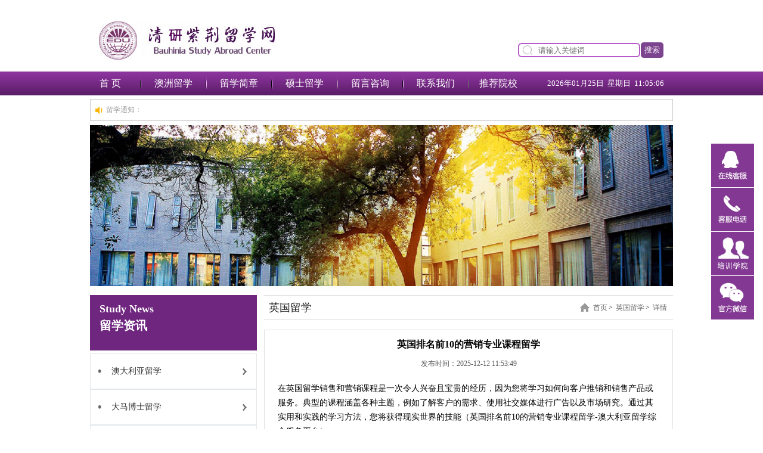

--- FILE ---
content_type: text/html
request_url: http://www.doctor-phd.com/news/doctor210824093822377.html
body_size: 13534
content:
﻿<!DOCTYPE html PUBLIC "-//W3C//DTD XHTML 1.0 Transitional//EN" "http://www.w3.org/TR/xhtml1/DTD/xhtml1-transitional.dtd">
<html xmlns="http://www.w3.org/1999/xhtml">
<head>
<meta http-equiv="Content-Type" content="text/html; charset=utf-8"/>
<meta name="applicable-device" content="pc,mobile">
<meta name="MobileOptimized" content="width"/>
<meta name="HandheldFriendly" content="true"/>
<title>英国排名前10的营销专业课程留学-澳大利亚留学综合服务平台</title>
<meta name="keywords" content="英国排名前10的营销专业课程留学"  />
<meta name="description" content="在英国留学销售和营销课程是一次令人兴奋且宝贵的经历，因为您将学习如何向客户推销和销售产品或服务。典型的课程涵盖各种主题，例如了解客户的需求、使用社交媒体进行广告以及市场研究。通过其实用和实践的学习方法，您将获得现实世界的技能" /><script type="text/javascript" src="../js/jquery-1.8.3.min.js"></script>
<link rel="stylesheet" href="../css/css.css" type="text/css"/>
<style type="text/css">
.STYLE1 {
    font-size: medium
}
.STYLE2 {
    color: #000000
}
.STYLE3 {
    color: #FFFFFF
}
</style>
</head>

<body>

﻿<div class="head">
    <div class="head_nav">
        <div class="head_top">
            <div class="logo">
                    <span style="font-size:12px;">
                        <a href="/">
                            <img src="../img/logo.jpg" title="澳大利亚留学综合服务平台" alt="澳大利亚留学logo" border="0"/>
                        </a>
                    </span>
            </div>
            <div class="search">
                    <table width="100%" border="0" cellspacing="0" cellpadding="0">
                        <tr>
                            <td style="width: 205px"><input name="keyword" id="keyword" type="text" value="" placeholder="请输入关键词"/></td>
                            <td><button type="button" class="search-but" id="search_but" style="outline: none">搜索</button>
                            </td>
                        </tr>
                    </table>
                <script type="text/javascript">
				$(document).ready(function () {
					$("#search_but").click(function(){
						var q=$("#keyword").val();
						if(q==""){
							alert("请输入关键词！");
						}else{
							//var str=encodeURI(q);
							//alert(str);
							window.location.href = "../news/search.php?q="+q;
						}
					});
				});
				$(document).keyup(function(event){
				  if(event.keyCode ==13){
					var q=$("#keyword").val();
						if(q==""){
							alert("请输入关键词！！");
						}else{
							//var str=encodeURI(q);
							//alert(str);
							window.location.href = "../news/search.php?q="+q;
						}
				  }
				});
				</script>
            </div>
        </div>
    </div>
</div>
<div class="menu"><!-- width="100%"-->
    <table border="0" cellspacing="0" cellpadding="0" style="width: 1002px;margin: 0 auto;text-align:center">
        <tr>
            <td width="9%" class="daohang"><a href="/">首 页</a></td>
            <td width="1%"><img src="../img/xian.jpg"/></td>
            <td width="10%" class="daohang"><a href="../news/yanjiushengzixun_21_1.html">澳洲留学</a></td>
            <td width="1%"><img src="../img/xian.jpg"/></td>
            <td width="10%" class="daohang"><a href="../course/">留学简章</a></td>
            <td width="1%"><img src="../img/xian.jpg"/></td>
            <td width="10%" class="daohang"><a href="../open/">硕士留学</a></td>
            <td width="1%"><img src="../img/xian.jpg"/></td>
            <td width="10%" class="daohang"><a href="../online/">留言咨询</a></td>
            <td width="1%"><img src="../img/xian.jpg"/></td>
            <td width="10%" class="daohang"><a href="../contact/index.html">联系我们</a></td>
            <td width="1%"><img src="../img/xian.jpg"/></td>
            <td width="9%" class="daohang"><a href="../about/index.html">推荐院校</a></td>
            <td width="1%">&nbsp;</td>
            <td width="25%" style="font-size: 13px"><span id=localtime></span>
                <script type="text/javascript">
                    function showLocale(objD) {
                        var str, colorhead, colorfoot;
                        var yy = objD.getYear();
                        if (yy < 1900) yy = yy + 1900;
                        var MM = objD.getMonth() + 1;
                        if (MM < 10) MM = '0' + MM;
                        var dd = objD.getDate();
                        if (dd < 10) dd = '0' + dd;
                        var hh = objD.getHours();
                        if (hh < 10) hh = '0' + hh;
                        var mm = objD.getMinutes();
                        if (mm < 10) mm = '0' + mm;
                        var ss = objD.getSeconds();
                        if (ss < 10) ss = '0' + ss;
                        var ww = objD.getDay();
                        if (ww == 0)  colorhead = "<font color=\"#ffffff\">";
                        if (ww > 0 && ww < 6)  colorhead = "<font color=\"#ffffff\">";
                        if (ww == 6)  colorhead = "<font color=\"#ffffff\">";
                        if (ww == 0)  ww = "星期日";
                        if (ww == 1)  ww = "星期一";
                        if (ww == 2)  ww = "星期二";
                        if (ww == 3)  ww = "星期三";
                        if (ww == 4)  ww = "星期四";
                        if (ww == 5)  ww = "星期五";
                        if (ww == 6)  ww = "星期六";
                        colorfoot = "</font>"
                        str = colorhead + yy + "年" + MM + "月" + dd + "日" + "&nbsp;&nbsp;" + ww + "&nbsp;&nbsp;" + hh + ":" + mm + ":" + ss + "" + colorfoot;
                        return (str);
                    }
                    function tick() {
                        var today;
                        today = new Date();
                        document.getElementById("localtime").innerHTML = showLocale(today);
                        window.setTimeout("tick()", 1000);
                    }
                    tick();
                </script>
            </td>
        </tr>
    </table>
</div>
<div class="gongao">
    <div class="gg_left">留学通知：</div>
    <div class="gg_right">
        <marquee behavior="scroll" scrollamount="3" onmouseover="this.stop()" onmouseout="this.start()" direction="right">
                    </marquee>
    </div>
</div>

<div class="main">
    <div class="cont">
        		<a href="/" target="_blank"><img src="../wl_upload/pic/1542338324.jpg" style="width:100%;height: 270px;" alt="澳洲留学BANNER图" border="0"/></a>
		 
        <div class="cont_left">
            <a href="../business/index.html" class="cont_left_top">
                <h3>Study news</h3>
                <h4>留学资讯</h4>
            </a>
            <div class="left_menu_list">
                <ul>
                    					<li><a  href="../news/yanjiushengzixun_21_1.html">澳大利亚留学</a></li>
										<li><a  href="../news/chinesedoctor_7_1.html">大马博士留学</a></li>
										<li><a  href="../news/DrApplication_3_1.html">大马硕士留学</a></li>
										<li><a  href="../news/boshihou_6_1.html">日韩新硕士留学</a></li>
										<li><a  href="../news/boshilunwen_8_1.html">日韩新博士留学</a></li>
										<li><a  href="../news/meiguoboshiliuxue_4_1.html">美国博士留学</a></li>
										<li><a  href="../news/DrVision_2_1.html">美国学硕留学</a></li>
										<li><a  href="../news/jianadaliuxue_22_1.html">加拿大留学</a></li>
										<li><a class='cur' href="../news/drSubject_9_1.html">英国留学</a></li>
										<li><a  href="../news/DoctoralSeminar_1_1.html">在职留学</a></li>
										<li><a  href="../news/InternationalMBA_5_1.html">菲泰留学</a></li>
										<li><a  href="../news/boshixiangguan_10_1.html">法国留学</a></li>
										<li><a  href="../news/ouzhouliuxue_23_1.html">欧洲留学</a></li>
										<li><a  href="../news/deguoliuxue_24_1.html">德国留学</a></li>
										<li><a  href="../news/guojibenke_25_1.html">国际本科</a></li>
										<li><a  href="../news/blogs_26_1.html">留学博客</a></li>
					                    <li><a href="../course/">博士留学</a></li>
                    <li><a href="../open/">硕士留学</a></li>
                    <li><a href="../contact/index.html">联系我们</a></li>
                </ul>
            </div>
            
            <div class="sidebar-form mb20">
              <div class="sidebar-form-title"> <span>有任何留学问题？</span> <strong>预约专人为您解答</strong> </div>
              <form name="feedback" method="post" enctype="multipart/form-data" onSubmit="return checkInput(this);"  action="sendmail.php">
                <ul class="form-ul">
                  <li class="form-item">
                    <div class="form-inner form-select">
                      <select id="title" name="title" tip="请选择问题类型">
                        <option value="">请选择问题类型</option>
                                                <option value="博士研究生项目">博士研究生项目</option>
                                                <option value="留学博士生">留学博士生</option>
                                                <option value="博士后项目">博士后项目</option>
                                                <option value="其它项目">其它项目</option>
                                              </select>
                    </div>
                  </li>
                  <li class="form-item">
                    <div class="form-inner form-text">
                      <input name="username" id="username" type="text" placeholder="您的称呼" tip="请填写您的姓名">
                    </div>
                  </li>
                  <li class="form-item">
                    <div class="form-inner form-text">
                      <input name="mycall" id="mycall" type="tel" placeholder="您的电话" onkeyup="this.value=this.value.replace(/D/g,'')" maxlength="11" value="" tip="请填写您的电话">
                    </div>
                  </li>
                  <li class="form-item form-btn">
                    <div class="form-inner">
                    <input type="hidden" id="last_url" name="last_url" value="://www.doctor-phd.com/news/show.php?id=6310&classname=123&sjs=4510" />
                      <button type="submit" id="submit_form" class="btn-form">预约免费咨询</button>
                    </div>
                  </li>
                </ul>
                <!--必填-->
              </form>
              <p class="explain">您的信息已加密，不会泄露至任何第三方或用于其他用途</p>
            </div>
            
            <div class="widget widget-tie Tblogpublished">	
    <h3>随机文章</h3>
	<ul>
    		<li><h4 class="title"><a title="新加坡南洋理工大学计算机科学与工程哲学博士（Ph.D）学位留学项目指南" href="../news/doctor240818103744453.html">新加坡南洋理工大学计算机科学</a></h4><p class="postmeta"><span class="time">2024-08-18</span></p></li>
		<li><h4 class="title"><a title="新加坡南洋理工大学电气与电子工程哲学博士（Ph.D）学位留学项目指南" href="../news/doctor240818102537033.html">新加坡南洋理工大学电气与电子</a></h4><p class="postmeta"><span class="time">2024-08-18</span></p></li>
		<li><h4 class="title"><a title="新加坡南洋理工大学机械与航空航天工程哲学博士（Ph.D）学位留学项目指南" href="../news/doctor240818101958190.html">新加坡南洋理工大学机械与航空</a></h4><p class="postmeta"><span class="time">2024-08-18</span></p></li>
		<li><h4 class="title"><a title="新加坡南洋理工大学物理博士（Ph.D）学位留学项目指南" href="../news/doctor240818100922871.html">新加坡南洋理工大学物理博士（</a></h4><p class="postmeta"><span class="time">2024-08-18</span></p></li>
		<li><h4 class="title"><a title="新加坡南洋理工大学心理学哲学博士（Ph.D）学位留学项目计划" href="../news/doctor240818092651044.html">新加坡南洋理工大学心理学哲学</a></h4><p class="postmeta"><span class="time">2024-08-18</span></p></li>
		<li><h4 class="title"><a title="新加坡南洋理工大学在2025 QS世界大学排名中排名前15" href="../news/doctor240818092011837.html">新加坡南洋理工大学在2025 QS世界</a></h4><p class="postmeta"><span class="time">2024-08-18</span></p></li>
    </ul>
</div>
                 <div class="guangg_new"><img src="../wl_upload/pic/1609936344.jpg" width="280" alt="留学咨询二维码" /></div>
		 
            
           
           <div class="widget widget-tie Tblogpublished">	
    <h3>热门推荐</h3>
	<ul>
				<li><h4 class="title"><a title="都柏林圣三一学院10位著名校友：爱尔兰留学指南" href="../news/doctor251111025905911.html">都柏林圣三一学院10位著名校友：</a></h4><p class="postmeta"><span class="time">2025-11-11</span></p></li>
		<li><h4 class="title"><a title="法国ESC克莱蒙高等商学院项目管理硕士出国留学申请指南" href="../news/doctor240820093337468.html">法国ESC克莱蒙高等商学院项目管</a></h4><p class="postmeta"><span class="time">2024-08-20</span></p></li>
		<li><h4 class="title"><a title="巴黎理工学院Phd博士留学专业汇总" href="../news/doctor240320101705669.html">巴黎理工学院Phd博士留学专业汇</a></h4><p class="postmeta"><span class="time">2024-03-20</span></p></li>
		<li><h4 class="title"><a title="为什么选择留学巴黎理工学院攻读博士学位？" href="../news/doctor240320100545964.html">为什么选择留学巴黎理工学院攻</a></h4><p class="postmeta"><span class="time">2024-03-20</span></p></li>
		<li><h4 class="title"><a title="法国的博士学位和博士课程" href="../news/doctor240320095706242.html">法国的博士学位和博士课程</a></h4><p class="postmeta"><span class="time">2024-03-20</span></p></li>
		<li><h4 class="title"><a title="2024年法国顶尖的博士研究大学名单" href="../news/doctor240320095515578.html">2024年法国顶尖的博士研究大学名</a></h4><p class="postmeta"><span class="time">2024-03-20</span></p></li>
    </ul>
</div>
           
           
           <div class="sidebar-list">
              <h2><span class="ico"></span>热门专题</h2>
              <div class="sidebar-links">
                           </div>
            </div>
            
            <div class="contact">
                <p>
                    <img src="../img/lianxi.jpg"/>
                </p>
                <div class="c_anv">
                    <p>
                        <strong>
                            <span style="font-size: larger">手机：13521943680&nbsp;&nbsp;&nbsp;</span>
                            <br/>
                        </strong>
                    <span style="font-size: larger">
                        <span style="font-family: Arial">电话：010-62904558</span>
                    </span>
                    </p>
                </div>
            </div>            <div style="clear:both"></div>
        </div>
        <div class="cont_right">
            <div class="about">
                <div class="a_title1">
                                    <span>
                        <a href="../" class="home">首页</a>&gt;
                        <a href="../news/drSubject_9_1.html">英国留学</a>&gt;
                        <a href="../news/doctor210824093822377.html">详情</a>
                    </span>
                    英国留学                </div>
                <div class="about_nav">
                    <div class="kecheng">
                        <h2 class="kc_biaoti">英国排名前10的营销专业课程留学</h2>
                        <div class="kc_intime">发布时间：2025-12-12 11:53:49</div>
                        <div class="kc_nav">
                            <p>
	在英国留学销售和营销课程是一次令人兴奋且宝贵的经历，因为您将学习如何向客户推销和销售产品或服务。典型的课程涵盖各种主题，例如了解客户的需求、使用社交媒体进行广告以及市场研究。通过其实用和实践的学习方法，您将获得现实世界的技能（英国排名前10的营销专业课程留学-澳大利亚留学综合服务平台）。<br />
英国拥有多元化的商业环境，为您提供与行业专业人士联系并获得工作经验的机会。完成学业后，您将为从事有价值的职业做好充分准备，有可能在各个行业工作并对企业和客户产生积极影响。
</p>
<p>
	<br />
英国顶尖的销售和营销大学<br />
1.帝国理工学院商学院<br />
帝国理工学院商学院的战略营销理学硕士课程为快节奏的数字世界培养未来的营销领导者。它为学生提供基本的营销概念，使他们能够适应不断变化的商业环境。该课程通过项目、实习和案例研究提供实践经验。该理学硕士课程由专家教授授课，将营销基础知识与尖端技术和数据驱动的决策相结合。<br />
毕业生具备在各个领域脱颖而出的技能和资格，担任品牌经理、业务开发经理、产品经理、客户经理或数字策略师等职位。<br />
•&nbsp;考虑课程：战略营销理学硕士<br />
•&nbsp;入学要求：拥有企业管理、市场营销、经济学、心理学、媒体和传播专业的一等或二等以上本科学位（或国际同等学历） 。<br />
•&nbsp;国际费用：£34,400
</p>
<p>
	<br />
2.华威商学院<br />
华威大学的营销与战略理学硕士课程为商业战略提供了独特且双重重点的方法。该理学硕士课程结合了这两个学科，对于那些寻求营销、品牌管理或战略管理职业的人来说是理想的选择，为公司和咨询公司内的有效营销决策提供理论基础。现实生活中的案例研究和演讲嘉宾提供了实用的行业见解。<br />
•&nbsp;考虑课程：营销与战略理学硕士<br />
•&nbsp;入学要求：英国大学本科2.1学位或顶尖大学的海外同等学历<br />
•&nbsp;国际费用：£32,250
</p>
<p>
	<br />
3.曼彻斯特联盟商学院<br />
曼彻斯特联盟的营销理学硕士课程提供灵活且刺激的学习体验，为学生在关键营销领域打下坚实的基础，并提供专业选择。学生强调基本的营销技能，学习营销管理策略、产品开发流程和研究方法。无论是渴望成功的营销职业还是考虑进一步的学术追求，这个全面且可定制的学位都能为学生提供知识和专业知识，让他们在营销领域获得有意义和影响力的旅程。<br />
•&nbsp;考虑的课程：市场营销硕士（MSc）<br />
•&nbsp;入学要求：英国大学或海外同等学历的一等或二等荣誉学位（2:1，平均分 60%）。<br />
•&nbsp;国际费用：£29,000
</p>
<p>
	<br />
4.爱丁堡大学商学院<br />
爱丁堡市场营销理学硕士课程从学术和实践的角度提供对市场营销的全面理解，使学生能够通过批判性和创造性的方法应对市场营销挑战。它涵盖了营销管理、决策分析、消费者行为和营销研究方法的理论基础和新兴应用。学生可以通过选修课程个性化他们的学习，重点关注营销传播等领域。<br />
•&nbsp;考虑课程：市场营销理学硕士<br />
•&nbsp;入学要求： 拥有以下任一科目的英国一流或 2:1 荣誉学位，或同等海外资格。<br />
•&nbsp;国际费用：£28,200
</p>
<p>
	<br />
5.克兰菲尔德管理学院<br />
战略营销和销售中心 (CSMS) 专注于改进营销和销售实践，引导企业建立以客户为中心的销售绩效组织。 CSMS 的教师以从业者为导向的研究而闻名，特别是在战略销售、大客户管理、关系管理和数字化转型方面。<br />
•&nbsp;考虑课程：战略营销理学硕士<br />
•&nbsp;入学要求： 相关学科的第一或 2.1 英国荣誉学位或国际资格。<br />
•&nbsp;国际费用：£29,670
</p>
<p>
	<br />
6.贝叶斯商学院<br />
贝叶斯战略营销理学硕士提供全面的培训，帮助您成为一名熟练的营销专业人士。它涵盖理论和实践方面，培养复杂营销决策的分析技能以及创造力、团队合作和沟通等基本软技能。不断更新的模块包括营销基础、策略、创造力、创新、市场研究和财务理解。<br />
在第二学期，学生探索分析方法、消费者行为、品牌管理和沟通策略。该学位整合了数字营销和社交媒体，使学生能够在快速变化的社会环境中制定有说服力的策略。理学硕士课程为学生提供专业知识，使他们能够在充满活力和竞争激烈的营销环境中脱颖而出。<br />
•&nbsp;考虑课程：营销策略与创新理学硕士<br />
•&nbsp;入学要求：英国二等以上学位或海外机构的同等学历。<br />
•&nbsp;国际费用：£28,800
</p>
<p>
	<br />
7.杜伦大学商学院<br />
根据 QS 世界大学排名：2023 年市场营销硕士，杜伦大学的市场营销理学硕士在英国排名第 7 位，在欧洲排名第 25 位，在全球排名第 33 位。与英国特许市场营销学会 (CIM) 合作，学生可以通过 CIM 研究生网关获得专业资格，从而提高就业能力。该课程跨越两个学期，涵盖行为科学、营销传播、战略等核心模块。第 2 学期提供可选模块，例如数字营销、全球营销和创新管理，从而实现个人职业目标的定制。<br />
•&nbsp;考虑课程：市场营销理学硕士<br />
•&nbsp;入学要求：相当于英国一等或二等高级荣誉学位。<br />
•&nbsp;国际费用：£29,500
</p>
<p>
	<br />
8.兰卡斯特大学<br />
兰卡斯特的市场营销理学学士课程帮助学生在不断塑造社会的动态行业中取得成功的职业生涯。高度灵活的课程结构允许学生定制他们的学习，选择符合他们兴趣和职业抱负的品牌战略、社交媒体管理或数字营销途径。<br />
课程涵盖营销的各个方面，包括品牌、分销、道德考虑、消费者行为和商业模式。学生探索与消费者行为、影响者对营销的影响以及消费者数据收集的道德相关的关键问题。<br />
•&nbsp;考虑课程：市场营销（荣誉）理学学士<br />
•&nbsp;入学要求：ABB A级。 GCSE 英语语言成绩为 B 或 5。国际文凭课程总分为 32 分，其中最好的 3 门高级科目为 16 分。<br />
•&nbsp;国际费用：£22,650
</p>
<p>
	<br />
9.巴斯管理学院<br />
巴斯的课程提供对核心营销理论及其实际应用的全面理解，为具有商业、管理或营销经验的毕业生从事营销职业做好准备。这些课程根据行业领导者的意见设计，重点关注培养雇主寻求的技能。该课程涵盖现代营销的三个核心要素：对消费者和利益相关者的营销、市场研究和分析以及营销在社会中的作用。<br />
•&nbsp;考虑课程：市场营销理学硕士<br />
•&nbsp;入学要求：本科学位或国际同等学历 2:1（或其国际同等学历）。<br />
•&nbsp;国际费用：£28,000
</p>
<p>
	<br />
10.埃克塞特大学商学院<br />
埃克塞特大学的营销理学硕士课程提供对营销作为核心业务活动的全面理解，强调跨部门协作以实现战略目标。毕业生获得深入的营销知识、实用管理技能和批判性思维能力，以应对全球经济和社会挑战。<br />
该理学硕士课程经 CIM 认证，利用营销策略、消费者行为、传播、营销研究和品牌专业知识。学生探索营销对个人和组织购买者行为的影响及其对更广泛的社会和文化的影响。<br />
•&nbsp;考虑课程：市场营销理学硕士<br />
•&nbsp;入学要求：获得认可大学任何学科的荣誉中级 2:2 学位 (55%+)。<br />
•&nbsp;国际费用：£26,800
</p>
<p>
	<br />
常见问题解答<br />
入学要求是什么？<br />
一般来说，申请人需要拥有商业、营销或传播等相关领域的学士学位。有些课程可能需要工作经验或特定的 GPA 分数。此外，申请人可能需要提交推荐信、目的陈述以及 GMAT 或 GRE 等标准化考试成绩。
</p>
<p>
	<br />
销售和营销的最高薪水是多少？<br />
英国销售和营销经理的最高年薪为 61,465 英镑。这代表了该国境内担任此职位的专业人士的收入上限。
</p>
<p>
	<br />
学习销售和营销需要多长时间？<br />
销售和营销学习的持续时间取决于所追求的教育水平。学士学位通常需要3至4年，而硕士学位可以在1至2年内完成。对于那些寻求额外专业或研究的人来说，博士课程可能需要 3 至 5 年或更长时间。
</p>
<p>
	<br />
哪个学位最适合销售和营销？<br />
营销或商业学士学位提供了坚实的基础。相比之下，营销或销售方面的专业硕士学位可以改善职业前景。
</p>                        </div>

                        <div class="back"><a href="javascript:history.back(-1)">【返回】</a></div>
                    </div>
                </div>
                
                <div class="post-navigation">
        			<div class="post-previous"><span>上一篇：</span><a href="doctor251212120022720.html" title="爱尔兰最佳留学城市指南" rel="prev">爱尔兰最佳留学城市指南</a></div>
                    <div class="post-next"><span>下一篇：</span><a href="doctor210824093127201.html" title="在英国曼彻斯特大学留学的6大理由" >在英国曼彻斯特大学留学的6大理由</a></div>
                </div>
                
                <div class="relates">
                    <div class="title"><h3>相关推荐</h3></div>
                    	<ul>
            			                        <li><a href="../news/doctor210715110626975.html" title="在英国雷丁大学留学的5个理由">在英国雷丁大学留学的5个理由</a><time>2025-12-13</time></li>
						                        <li><a href="../news/doctor210715052011582.html" title="英国排名前5的酒店管理课程留学">英国排名前5的酒店管理课程留学</a><time>2025-12-13</time></li>
						                        <li><a href="../news/doctor210715050229091.html" title="在英国贝尔法斯特女王大学留学的6大理由">在英国贝尔法斯特女王大学留学的6大理由</a><time>2025-12-13</time></li>
						                        <li><a href="../news/doctor210710035106867.html" title="英国大学排名前10的土木工程专业留学">英国大学排名前10的土木工程专业留学</a><time>2025-12-13</time></li>
						                        <li><a href="../news/doctor210710025807802.html" title="为什么要在伦敦大学皇家霍洛威学院留学？">为什么要在伦敦大学皇家霍洛威学院留学？</a><time>2025-12-13</time></li>
						                        <li><a href="../news/doctor210709044154908.html" title="英国南安普顿大学留学的6大理由">英国南安普顿大学留学的6大理由</a><time>2025-12-13</time></li>
						                        <li><a href="../news/doctor231012110319618.html" title="在英国埃克塞特大学留学的6大理由">在英国埃克塞特大学留学的6大理由</a><time>2025-12-13</time></li>
						                        <li><a href="../news/doctor211019074533188.html" title="英国排名前10的计算机科学理学硕士课程留学">英国排名前10的计算机科学理学硕士课程留学</a><time>2025-12-13</time></li>
						                        <li><a href="../news/doctor231030031225659.html" title="英国排名前10的艺术硕士专业大学留学">英国排名前10的艺术硕士专业大学留学</a><time>2025-12-12</time></li>
						                        <li><a href="../news/doctor251212084111322.html" title="在英国邓迪大学留学的6大优势">在英国邓迪大学留学的6大优势</a><time>2025-12-12</time></li>
						                        </ul>
                    </div>
            	</div>
        </div>

    </div>
    <div style="clear:both"></div>
</div>
<div style="width: 1002px;margin-right: auto;margin-left: auto;">
    <div class="foot">
    <div class="foot_menu">

        <div class="lnk_title">
            <ul>
                <li class="tebie2" id="nav1" onMouseOver="change(1)" style="color: #fff">友链</li>
                <li id="nav2" onMouseOver="change(2)" style="color: #fff">导航</li>
            </ul>
        </div>
    </div>
    <div class="flink">
        <div class="link">
            <div style="clear:both"></div>
            <div class="nav" id="tab1">
                                <a href="http://www.doctor-phd.com/" target="_blank">在职博士</a>
				            </div>
            <div class="nav" id="tab2" style="display:none">
				               
            </div>
        </div>
    </div>

    <div class="foot_nav">
        <p><p align="left">
	<span style="color:#9933e5;"><strong>合作院校</strong></span>：<span style="color:#000000;"><span style="color:#333333;">墨尔本大学‌ 悉尼大学</span><span style="color:#333333;"> ‌‌澳大利亚国立大学 ‌新南威尔士大学 ‌蒙纳士大学 昆士兰大学‌</span></span><span style="color:#333333;"><span style="color:#333333;">‌ </span><span style="color:#333333;">西澳大</span><span style="color:#333333;">学‌</span></span><span style="color:#333333;">‌ 阿德莱</span><span style="color:#000000;"><span style="color:#333333;">德大学 ‌‌悉尼科技大学‌ 科廷大学 ‌迪肯大学 </span><span style="color:#333333;"><a href="https://www.doctor-phd.com/about/mba251111095902431.html" target="_blank"><span style="color:#333333;">皇家墨尔本理工大学</span></a> </span><span style="color:#333333;"><a href="https://www.doctor-phd.com/about/mba251111092753471.html" target="_blank"><span style="color:#333333;">麦考瑞大学</span></a></span></span> 
</p>
<p align="center">
	<span style="color:#333333;">版权申明:以上课程知识产权归属办学方 </span><span style="color:#333333;"><span style="text-align:center;widows:1;text-transform:none;text-indent:0px;letter-spacing:normal;display:inline !important;font:12px/24px 'microsoft yahei';white-space:normal;float:none;color:#333333;word-spacing:0px;-webkit-text-stroke-width:0px;">清研紫荆世界大学国际留学网</span></span><span style="color:#333333;"><span style="color:#333333;">仅提供课程信息展示,而非商业行为</span></span><br />
<span style="color:#000000;"><span style="text-align:center;widows:1;text-transform:none;text-indent:0px;letter-spacing:normal;display:inline !important;font:12px/24px 'microsoft yahei';white-space:normal;float:none;color:#000000;word-spacing:0px;-webkit-text-stroke-width:0px;"><span style="color:#333333;">清研紫荆-<span style="color:#333333;"><span style="color:#333333;">澳大利</span><span style="color:#333333;">亚</span></span></span><span style="color:#333333;"><span style="color:#333333;"><span style="color:#333333;">留学官网</span></span></span></span></span><span style="color:#333333;">仅提供技术支持 http://www.doctor-phd.com/ </span><a href="https://beian.miit.gov.cn/" rel="nofollow"><span style="color:#333333;">粤ICP备17004821号</span></a><br />
<span style="color:#000000;"><span style="color:#333333;">Copyrights &copy; 2007-2025 </span><span style="color:#333333;">Studying In Australia</span><span style="color:#333333;"> Inc. All rightsh reserved </span><a style="border-bottom:medium none;text-align:center;border-left:medium none;padding-bottom:0px;widows:1;text-transform:none;text-indent:0px;margin:0px;padding-left:0px;letter-spacing:normal;padding-right:0px;font:12px/24px 'microsoft yahei';white-space:normal;border-top:medium none;border-right:medium none;word-spacing:0px;text-decoration:none;padding-top:0px;-webkit-text-stroke-width:0px;" href="/news/doctor221107051616876.html" target="_blank"><span style="padding-bottom:0px;margin:0px;padding-left:0px;padding-right:0px;color:#333333;padding-top:0px;">版权声明</span></a></span> 
</p>
<script type="text/javascript">document.write(unescape("%3Cspan id='cnzz_stat_icon_1279932662'%3E%3C/span%3E%3Cscript src='https://v1.cnzz.com/z_stat.php%3Fid%3D1279932662' type='text/javascript'%3E%3C/script%3E"));</script></p>
    <script src="../js/jquery-1.8.4.min.js"></script>
    <script type="text/javascript" src="../js/zzsc.js"></script>
    <link href="../css/zzsc1.css" rel="stylesheet" type="text/css">
    <div id="top"></div>
</div>
    </div>
</div>
<script src="../js/prod_2.js" language="javascript" type="text/javascript"></script>
</body>
</html>